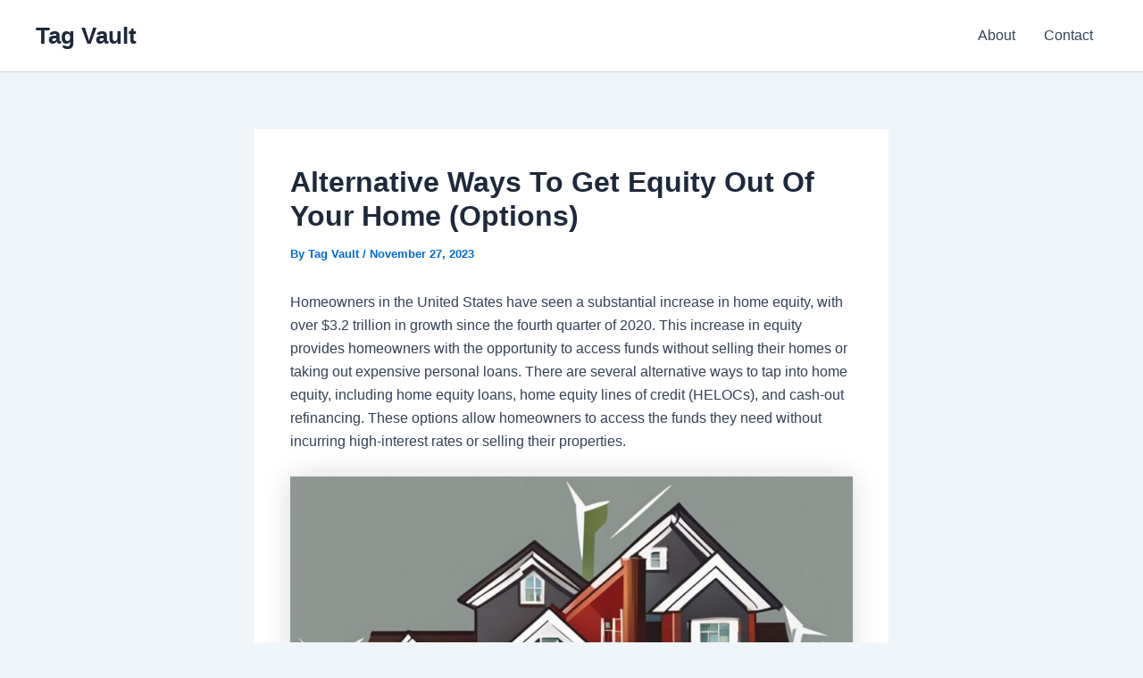

--- FILE ---
content_type: text/html; charset=utf-8
request_url: https://www.google.com/recaptcha/api2/aframe
body_size: 249
content:
<!DOCTYPE HTML><html><head><meta http-equiv="content-type" content="text/html; charset=UTF-8"></head><body><script nonce="vMGbHqEBQor8GpO_hnF44A">/** Anti-fraud and anti-abuse applications only. See google.com/recaptcha */ try{var clients={'sodar':'https://pagead2.googlesyndication.com/pagead/sodar?'};window.addEventListener("message",function(a){try{if(a.source===window.parent){var b=JSON.parse(a.data);var c=clients[b['id']];if(c){var d=document.createElement('img');d.src=c+b['params']+'&rc='+(localStorage.getItem("rc::a")?sessionStorage.getItem("rc::b"):"");window.document.body.appendChild(d);sessionStorage.setItem("rc::e",parseInt(sessionStorage.getItem("rc::e")||0)+1);localStorage.setItem("rc::h",'1766408456880');}}}catch(b){}});window.parent.postMessage("_grecaptcha_ready", "*");}catch(b){}</script></body></html>

--- FILE ---
content_type: application/javascript; charset=UTF-8
request_url: https://tagvault.org/cdn-cgi/challenge-platform/h/g/scripts/jsd/d39f91d70ce1/main.js?
body_size: 4692
content:
window._cf_chl_opt={uYln4:'g'};~function(G2,P,l,J,z,O,F,a){G2=m,function(k,D,GA,G1,C,S){for(GA={k:422,D:402,C:382,S:395,I:460,h:438,Y:371,R:476,T:465,n:419},G1=m,C=k();!![];)try{if(S=-parseInt(G1(GA.k))/1+-parseInt(G1(GA.D))/2*(parseInt(G1(GA.C))/3)+parseInt(G1(GA.S))/4+parseInt(G1(GA.I))/5*(parseInt(G1(GA.h))/6)+-parseInt(G1(GA.Y))/7+parseInt(G1(GA.R))/8*(parseInt(G1(GA.T))/9)+-parseInt(G1(GA.n))/10,S===D)break;else C.push(C.shift())}catch(I){C.push(C.shift())}}(G,130667),P=this||self,l=P[G2(398)],J=function(GS,Gv,Gd,GB,Gy,Go,G3,D,C,S){return GS={k:418,D:394},Gv={k:431,D:408,C:431,S:369,I:431,h:466,Y:408},Gd={k:480},GB={k:396},Gy={k:480,D:466,C:486,S:428,I:447,h:447,Y:428,R:396,T:408,n:396,j:431,Q:408,f:431,x:486,E:428,e:396,L:408,W:408,i:369},Go={k:461,D:466},G3=G2,D=String[G3(GS.k)],C={'h':function(I){return null==I?'':C.g(I,6,function(h,G4){return G4=m,G4(Go.k)[G4(Go.D)](h)})},'g':function(I,Y,R,G5,T,j,Q,x,E,L,W,i,M,s,U,Z,V,G0){if(G5=G3,null==I)return'';for(j={},Q={},x='',E=2,L=3,W=2,i=[],M=0,s=0,U=0;U<I[G5(Gy.k)];U+=1)if(Z=I[G5(Gy.D)](U),Object[G5(Gy.C)][G5(Gy.S)][G5(Gy.I)](j,Z)||(j[Z]=L++,Q[Z]=!0),V=x+Z,Object[G5(Gy.C)][G5(Gy.S)][G5(Gy.h)](j,V))x=V;else{if(Object[G5(Gy.C)][G5(Gy.Y)][G5(Gy.h)](Q,x)){if(256>x[G5(Gy.R)](0)){for(T=0;T<W;M<<=1,Y-1==s?(s=0,i[G5(Gy.T)](R(M)),M=0):s++,T++);for(G0=x[G5(Gy.n)](0),T=0;8>T;M=M<<1.46|G0&1.93,Y-1==s?(s=0,i[G5(Gy.T)](R(M)),M=0):s++,G0>>=1,T++);}else{for(G0=1,T=0;T<W;M=G0|M<<1,s==Y-1?(s=0,i[G5(Gy.T)](R(M)),M=0):s++,G0=0,T++);for(G0=x[G5(Gy.R)](0),T=0;16>T;M=M<<1|G0&1.14,s==Y-1?(s=0,i[G5(Gy.T)](R(M)),M=0):s++,G0>>=1,T++);}E--,0==E&&(E=Math[G5(Gy.j)](2,W),W++),delete Q[x]}else for(G0=j[x],T=0;T<W;M=G0&1.99|M<<1,s==Y-1?(s=0,i[G5(Gy.Q)](R(M)),M=0):s++,G0>>=1,T++);x=(E--,0==E&&(E=Math[G5(Gy.f)](2,W),W++),j[V]=L++,String(Z))}if(x!==''){if(Object[G5(Gy.x)][G5(Gy.E)][G5(Gy.I)](Q,x)){if(256>x[G5(Gy.n)](0)){for(T=0;T<W;M<<=1,s==Y-1?(s=0,i[G5(Gy.Q)](R(M)),M=0):s++,T++);for(G0=x[G5(Gy.e)](0),T=0;8>T;M=M<<1|G0&1.56,s==Y-1?(s=0,i[G5(Gy.Q)](R(M)),M=0):s++,G0>>=1,T++);}else{for(G0=1,T=0;T<W;M=M<<1|G0,s==Y-1?(s=0,i[G5(Gy.Q)](R(M)),M=0):s++,G0=0,T++);for(G0=x[G5(Gy.R)](0),T=0;16>T;M=M<<1.85|1&G0,Y-1==s?(s=0,i[G5(Gy.T)](R(M)),M=0):s++,G0>>=1,T++);}E--,0==E&&(E=Math[G5(Gy.j)](2,W),W++),delete Q[x]}else for(G0=j[x],T=0;T<W;M=G0&1|M<<1.02,s==Y-1?(s=0,i[G5(Gy.L)](R(M)),M=0):s++,G0>>=1,T++);E--,E==0&&W++}for(G0=2,T=0;T<W;M=M<<1|G0&1.1,Y-1==s?(s=0,i[G5(Gy.Q)](R(M)),M=0):s++,G0>>=1,T++);for(;;)if(M<<=1,Y-1==s){i[G5(Gy.W)](R(M));break}else s++;return i[G5(Gy.i)]('')},'j':function(I,G6){return G6=G3,null==I?'':''==I?null:C.i(I[G6(Gd.k)],32768,function(h,G7){return G7=G6,I[G7(GB.k)](h)})},'i':function(I,Y,R,G8,T,j,Q,x,E,L,W,i,M,s,U,Z,G0,V){for(G8=G3,T=[],j=4,Q=4,x=3,E=[],i=R(0),M=Y,s=1,L=0;3>L;T[L]=L,L+=1);for(U=0,Z=Math[G8(Gv.k)](2,2),W=1;W!=Z;V=M&i,M>>=1,0==M&&(M=Y,i=R(s++)),U|=W*(0<V?1:0),W<<=1);switch(U){case 0:for(U=0,Z=Math[G8(Gv.k)](2,8),W=1;Z!=W;V=i&M,M>>=1,0==M&&(M=Y,i=R(s++)),U|=W*(0<V?1:0),W<<=1);G0=D(U);break;case 1:for(U=0,Z=Math[G8(Gv.k)](2,16),W=1;Z!=W;V=M&i,M>>=1,0==M&&(M=Y,i=R(s++)),U|=(0<V?1:0)*W,W<<=1);G0=D(U);break;case 2:return''}for(L=T[3]=G0,E[G8(Gv.D)](G0);;){if(s>I)return'';for(U=0,Z=Math[G8(Gv.k)](2,x),W=1;W!=Z;V=i&M,M>>=1,M==0&&(M=Y,i=R(s++)),U|=(0<V?1:0)*W,W<<=1);switch(G0=U){case 0:for(U=0,Z=Math[G8(Gv.C)](2,8),W=1;Z!=W;V=i&M,M>>=1,0==M&&(M=Y,i=R(s++)),U|=W*(0<V?1:0),W<<=1);T[Q++]=D(U),G0=Q-1,j--;break;case 1:for(U=0,Z=Math[G8(Gv.C)](2,16),W=1;Z!=W;V=i&M,M>>=1,0==M&&(M=Y,i=R(s++)),U|=W*(0<V?1:0),W<<=1);T[Q++]=D(U),G0=Q-1,j--;break;case 2:return E[G8(Gv.S)]('')}if(j==0&&(j=Math[G8(Gv.I)](2,x),x++),T[G0])G0=T[G0];else if(G0===Q)G0=L+L[G8(Gv.h)](0);else return null;E[G8(Gv.Y)](G0),T[Q++]=L+G0[G8(Gv.h)](0),j--,L=G0,0==j&&(j=Math[G8(Gv.k)](2,x),x++)}}},S={},S[G3(GS.D)]=C.h,S}(),z={},z[G2(464)]='o',z[G2(452)]='s',z[G2(454)]='u',z[G2(372)]='z',z[G2(383)]='n',z[G2(399)]='I',z[G2(456)]='b',O=z,P[G2(475)]=function(D,C,S,I,Gr,Gn,GT,GX,Y,R,T,j,Q,x){if(Gr={k:448,D:379,C:405,S:379,I:420,h:416,Y:453,R:416,T:453,n:473,j:439,Q:480,f:386,x:376},Gn={k:444,D:480,C:375},GT={k:486,D:428,C:447,S:408},GX=G2,C===null||C===void 0)return I;for(Y=b(C),D[GX(Gr.k)][GX(Gr.D)]&&(Y=Y[GX(Gr.C)](D[GX(Gr.k)][GX(Gr.S)](C))),Y=D[GX(Gr.I)][GX(Gr.h)]&&D[GX(Gr.Y)]?D[GX(Gr.I)][GX(Gr.R)](new D[(GX(Gr.T))](Y)):function(E,GD,L){for(GD=GX,E[GD(Gn.k)](),L=0;L<E[GD(Gn.D)];E[L+1]===E[L]?E[GD(Gn.C)](L+1,1):L+=1);return E}(Y),R='nAsAaAb'.split('A'),R=R[GX(Gr.n)][GX(Gr.j)](R),T=0;T<Y[GX(Gr.Q)];j=Y[T],Q=H(D,C,j),R(Q)?(x=Q==='s'&&!D[GX(Gr.f)](C[j]),GX(Gr.x)===S+j?h(S+j,Q):x||h(S+j,C[j])):h(S+j,Q),T++);return I;function h(E,L,Gk){Gk=m,Object[Gk(GT.k)][Gk(GT.D)][Gk(GT.C)](I,L)||(I[L]=[]),I[L][Gk(GT.S)](E)}},F=G2(442)[G2(485)](';'),a=F[G2(473)][G2(439)](F),P[G2(387)]=function(k,D,GQ,GC,C,S,I,h){for(GQ={k:469,D:480,C:409,S:408,I:477},GC=G2,C=Object[GC(GQ.k)](D),S=0;S<C[GC(GQ.D)];S++)if(I=C[S],'f'===I&&(I='N'),k[I]){for(h=0;h<D[C[S]][GC(GQ.D)];-1===k[I][GC(GQ.C)](D[C[S]][h])&&(a(D[C[S]][h])||k[I][GC(GQ.S)]('o.'+D[C[S]][h])),h++);}else k[I]=D[C[S]][GC(GQ.I)](function(Y){return'o.'+Y})},d();function H(k,D,C,GY,GG,S){GG=(GY={k:441,D:420,C:446,S:458},G2);try{return D[C][GG(GY.k)](function(){}),'p'}catch(I){}try{if(null==D[C])return D[C]===void 0?'u':'x'}catch(h){return'i'}return k[GG(GY.D)][GG(GY.C)](D[C])?'a':D[C]===k[GG(GY.D)]?'C':!0===D[C]?'T':D[C]===!1?'F':(S=typeof D[C],GG(GY.S)==S?N(k,D[C])?'N':'f':O[S]||'?')}function B(S,I,Gw,GF,h,Y,R,T,n,j,Q,f){if(Gw={k:378,D:429,C:457,S:463,I:450,h:462,Y:445,R:413,T:397,n:449,j:484,Q:401,f:404,x:474,E:450,e:410,L:374,W:440,i:421,M:450,s:459,U:479,g:450,Z:411,V:407,G0:482,Gp:415,Gs:367,GU:432,Gg:394},GF=G2,!c(.01))return![];Y=(h={},h[GF(Gw.k)]=S,h[GF(Gw.D)]=I,h);try{R=P[GF(Gw.C)],T=GF(Gw.S)+P[GF(Gw.I)][GF(Gw.h)]+GF(Gw.Y)+R.r+GF(Gw.R),n=new P[(GF(Gw.T))](),n[GF(Gw.n)](GF(Gw.j),T),n[GF(Gw.Q)]=2500,n[GF(Gw.f)]=function(){},j={},j[GF(Gw.x)]=P[GF(Gw.E)][GF(Gw.e)],j[GF(Gw.L)]=P[GF(Gw.I)][GF(Gw.W)],j[GF(Gw.i)]=P[GF(Gw.M)][GF(Gw.s)],j[GF(Gw.U)]=P[GF(Gw.g)][GF(Gw.Z)],Q=j,f={},f[GF(Gw.V)]=Y,f[GF(Gw.G0)]=Q,f[GF(Gw.Gp)]=GF(Gw.Gs),n[GF(Gw.GU)](J[GF(Gw.Gg)](f))}catch(x){}}function c(k,Gx,Gl){return Gx={k:471},Gl=G2,Math[Gl(Gx.k)]()<k}function N(k,D,GI,G9){return GI={k:400,D:486,C:381,S:447,I:409,h:478},G9=G2,D instanceof k[G9(GI.k)]&&0<k[G9(GI.k)][G9(GI.D)][G9(GI.C)][G9(GI.S)](D)[G9(GI.I)](G9(GI.h))}function A(GE,GJ,k){return GE={k:457,D:443},GJ=G2,k=P[GJ(GE.k)],Math[GJ(GE.D)](+atob(k.t))}function K(Gf,GP,C,S,I,h,Y){GP=(Gf={k:392,D:468,C:435,S:377,I:423,h:373,Y:481,R:451,T:467,n:487,j:390,Q:373,f:414},G2);try{return C=l[GP(Gf.k)](GP(Gf.D)),C[GP(Gf.C)]=GP(Gf.S),C[GP(Gf.I)]='-1',l[GP(Gf.h)][GP(Gf.Y)](C),S=C[GP(Gf.R)],I={},I=mlwE4(S,S,'',I),I=mlwE4(S,S[GP(Gf.T)]||S[GP(Gf.n)],'n.',I),I=mlwE4(S,C[GP(Gf.j)],'d.',I),l[GP(Gf.Q)][GP(Gf.f)](C),h={},h.r=I,h.e=null,h}catch(R){return Y={},Y.r={},Y.e=R,Y}}function y(k,D,GM,Gi,GW,GL,GO,C,S,I){GM={k:457,D:425,C:450,S:397,I:449,h:484,Y:463,R:450,T:462,n:424,j:384,Q:401,f:404,x:430,E:472,e:426,L:426,W:403,i:426,M:403,s:432,U:394,g:388},Gi={k:436},GW={k:412,D:483,C:391},GL={k:401},GO=G2,C=P[GO(GM.k)],console[GO(GM.D)](P[GO(GM.C)]),S=new P[(GO(GM.S))](),S[GO(GM.I)](GO(GM.h),GO(GM.Y)+P[GO(GM.R)][GO(GM.T)]+GO(GM.n)+C.r),C[GO(GM.j)]&&(S[GO(GM.Q)]=5e3,S[GO(GM.f)]=function(GN){GN=GO,D(GN(GL.k))}),S[GO(GM.x)]=function(GH){GH=GO,S[GH(GW.k)]>=200&&S[GH(GW.k)]<300?D(GH(GW.D)):D(GH(GW.C)+S[GH(GW.k)])},S[GO(GM.E)]=function(Gb){Gb=GO,D(Gb(Gi.k))},I={'t':A(),'lhr':l[GO(GM.e)]&&l[GO(GM.L)][GO(GM.W)]?l[GO(GM.i)][GO(GM.M)]:'','api':C[GO(GM.j)]?!![]:![],'payload':k},S[GO(GM.s)](J[GO(GM.U)](JSON[GO(GM.g)](I)))}function o(Ge,Gz,k,D,C){return Ge={k:443,D:437},Gz=G2,k=3600,D=A(),C=Math[Gz(Ge.k)](Date[Gz(Ge.D)]()/1e3),C-D>k?![]:!![]}function d(GZ,Gg,Gs,Ga,k,D,C,S,I){if(GZ={k:457,D:384,C:417,S:370,I:406,h:368,Y:433,R:433},Gg={k:417,D:370,C:433},Gs={k:380},Ga=G2,k=P[Ga(GZ.k)],!k)return;if(!o())return;(D=![],C=k[Ga(GZ.D)]===!![],S=function(GK,h){if(GK=Ga,!D){if(D=!![],!o())return;h=K(),y(h.r,function(Y){v(k,Y)}),h.e&&B(GK(Gs.k),h.e)}},l[Ga(GZ.C)]!==Ga(GZ.S))?S():P[Ga(GZ.I)]?l[Ga(GZ.I)](Ga(GZ.h),S):(I=l[Ga(GZ.Y)]||function(){},l[Ga(GZ.R)]=function(Gq){Gq=Ga,I(),l[Gq(Gg.k)]!==Gq(Gg.D)&&(l[Gq(Gg.C)]=I,S())})}function G(m0){return m0='concat,addEventListener,errorInfoObject,push,indexOf,gwUy0,HkTQ2,status,/invisible/jsd,removeChild,source,from,readyState,fromCharCode,199550WldTLo,Array,chlApiRumWidgetAgeMs,35379yYxEkd,tabIndex,/jsd/oneshot/d39f91d70ce1/0.12812381389890734:1766405579:uUQJd_YvBniXJko1kANOVDwzmFEPXkpctzXDTK5oQAQ/,log,location,sid,hasOwnProperty,error,onload,pow,send,onreadystatechange,detail,style,xhr-error,now,777588xpIeAY,bind,TbVa1,catch,_cf_chl_opt;mhsH6;xkyRk9;FTrD2;leJV9;BCMtt1;sNHpA9;GKPzo4;AdbX0;REiSI4;xriGD7;jwjCc3;agiDh2;MQCkM2;mlwE4;kuIdX1;aLEay4;cThi2,floor,sort,/b/ov1/0.12812381389890734:1766405579:uUQJd_YvBniXJko1kANOVDwzmFEPXkpctzXDTK5oQAQ/,isArray,call,Object,open,_cf_chl_opt,contentWindow,string,Set,undefined,cloudflare-invisible,boolean,__CF$cv$params,function,kgZMo4,5TtgIam,MmFRHop+uDqc53vzgjL1sQUhJr8I-nSbk9C0AxBfOdGYaKlWP7yiE$ZX6Vt4Tew2N,uYln4,/cdn-cgi/challenge-platform/h/,object,1624437suozuI,charAt,clientInformation,iframe,keys,parent,random,onerror,includes,chlApiSitekey,mlwE4,8JwUxtk,map,[native code],chlApiClientVersion,length,appendChild,chctx,success,POST,split,prototype,navigator,jsd,DOMContentLoaded,join,loading,1512581eosnXS,symbol,body,chlApiUrl,splice,d.cookie,display: none,msg,getOwnPropertyNames,error on cf_chl_props,toString,999meIefp,number,api,postMessage,isNaN,kuIdX1,stringify,event,contentDocument,http-code:,createElement,getPrototypeOf,dmGuSunUu,811528yiamvu,charCodeAt,XMLHttpRequest,document,bigint,Function,timeout,666esyBmr,href,ontimeout'.split(','),G=function(){return m0},G()}function b(k,GR,Gm,D){for(GR={k:405,D:469,C:393},Gm=G2,D=[];null!==k;D=D[Gm(GR.k)](Object[Gm(GR.D)](k)),k=Object[Gm(GR.C)](k));return D}function v(C,S,GV,Gc,I,h,Y){if(GV={k:455,D:384,C:483,S:415,I:427,h:389,Y:470,R:385,T:427,n:389,j:429,Q:434,f:470},Gc=G2,I=Gc(GV.k),!C[Gc(GV.D)])return;S===Gc(GV.C)?(h={},h[Gc(GV.S)]=I,h[Gc(GV.I)]=C.r,h[Gc(GV.h)]=Gc(GV.C),P[Gc(GV.Y)][Gc(GV.R)](h,'*')):(Y={},Y[Gc(GV.S)]=I,Y[Gc(GV.T)]=C.r,Y[Gc(GV.n)]=Gc(GV.j),Y[Gc(GV.Q)]=S,P[Gc(GV.f)][Gc(GV.R)](Y,'*'))}function m(k,X,D){return D=G(),m=function(C,P,l){return C=C-367,l=D[C],l},m(k,X)}}()

--- FILE ---
content_type: application/javascript; charset=utf-8
request_url: https://fundingchoicesmessages.google.com/f/AGSKWxVK6r3FjPa6KAEmyH48E4OwBOOp_rfDwyaKhRdjePcQSR0nYZk6ksNAHMGDHrj7l-MFH_SA_gK8S8p-1Bbe7rtTbqsd8ifRhbiWQt04k87deYuSVQIYUUn5v9RmFZFIeSOMQkZ6c2EbgMPOtk0EYgrLPAKEjacP_D1fgKShf9KSILJP9DBe6mjMsdZI/_/aff.htm/768x90-/ad_preroll-/advertmsig._advertise.
body_size: -1293
content:
window['593babc3-7e16-4020-8e44-19dba9dc99fa'] = true;